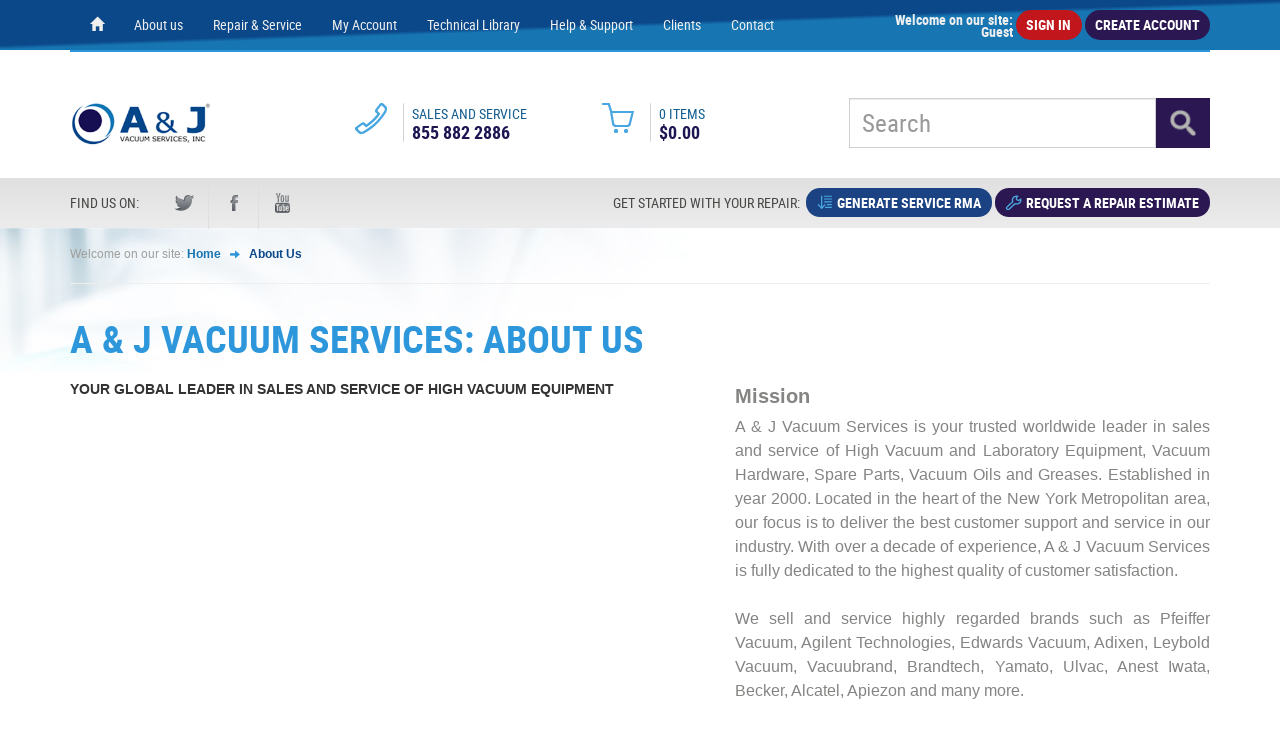

--- FILE ---
content_type: text/html; charset=UTF-8
request_url: https://www.ajvs.com/about_us.php?osCsid=64var5suf7l770rvistj79aku2
body_size: 11139
content:
<!DOCTYPE html>
<html lang="en">
	<head>
		<base href = "https://www.ajvs.com/" />
		<meta charset="utf-8">
		<title>Turbo Pump Repair, Turbomolecular Pump Repair & Sales: Turbo Vacuum, Industrial Vacuum, Vac Pumps, Leak Detectors, High Vacuum Pumps, Pumping Stations, Dry Pump, Pfeiffer, Alcatel Axiden, Oerlikon Leybold, Edwards, Varian, Balzers, Vacuum pump</title>
		<meta http-equiv="X-UA-Compatible" content="IE=edge,chrome=1">
		<meta name="viewport" content="width=device-width, initial-scale=1">
						<script type="text/javascript" src="static/js/jquery.min.js?version=20240715143004" defer></script>
				<script type="text/javascript" src="static/js/jquery-ui.min.js?version=20240715143004" defer></script>
				<script type="text/javascript" src="static/js/site_header.js?version=20240715143004" defer></script>
				<script type="text/javascript" src="static/js/bootstrap.min.js?version=20240715143004" defer></script>
				<script type="text/javascript" src="constants.js.php?version=20240715143004" defer></script>
						<link rel="stylesheet" type="text/css" href="static/css/bootstrap.min.css?version=20240715143004">
				<link rel="stylesheet" type="text/css" href="static/css/bootstrap-theme.min.css?version=20240715143004">
				<link rel="stylesheet" type="text/css" href="static/css/jquery-ui.min.css?version=20240715143004">
				<link rel="stylesheet" type="text/css" href="static/css/index.css?version=20251212182049">
				<link rel="stylesheet" type="text/css" href="static/css/about_us.css?version=20240715143004">
		<meta name="keywords" content="Turbo Pump repair, Turbomolecular Pump repair, Balzers Turbo Pump repair, Agilent Turbo Pump repair, Pfeiffer Turbo Pump repair, Pfeiffer Vacuum Turbo Pump sale, Leybold Turbo Pump repair, Edwards turbo Pump sale, Edwards Dry Pump repair, Edwards Pump sale, Alcatel Turbo Pump repair, Adixen turbo pump sale, Edwards Turbo Pumps, Edwards Dry Pumps, Scroll Pump Sale,Vacuum Pump repair, Vacuum Oven sale, Lab Supplies, Laboratory Supplies, Vacuum Pump Repair, Lab Equipment, Yamato Scientific, Becker pump repair, Brandtech Vacuubrand pumps, turbomolecular Pump sale, Vacuubrand Diaphragm pumps. Edwards Turbo Pumping stations. Pfieffer Turbo pumping Station, Helium Leak detectors. High Vacuum Turbo Pump repair, varian turbo pump repair, Edwards pump service, varian turbomolecular pump repair, Mass spectrometer turbo pump repair, Hewlett-Packard, Perkin Elmer, Fison, Agilent, Ulvac vacuum pumps, Anest Iwata pumps, Yamato, Edwards." />
		<meta name="description" content="A&J Vacuum Services, Inc. Repair & Sale: Turbomolecular Vacuum Pumps, Refurbished Turbo Pump & Repairs - 12 Month Warranty. Brands: Pfeiffer, Leybold, Varian, Edwards, Alcatel, Balzers, and others. Our Specialty: Industrial Vacuum, Turbo Vacuum, Vac Pumps, High Vacuum, Rotary Vacuum, Vacuum System, Pump Vacuum, Refurbished Vacuum Pump, Repair Vacuum, Vacuumpump, Leak Detectors, Pumping Stations, Mass Spectrometer." />
		<meta name="revisit-after" content="15 days">
				<!-- Google Universal Analytics -->
		<script>
		(function(i,s,o,g,r,a,m){i['GoogleAnalyticsObject']=r;i[r]=i[r]||function(){
		(i[r].q=i[r].q||[]).push(arguments)},i[r].l=1*new Date();a=s.createElement(o),
		m=s.getElementsByTagName(o)[0];a.async=1;a.src=g;m.parentNode.insertBefore(a,m)
		})(window,document,'script','https://www.google-analytics.com/analytics.js','ga');

		ga('create', 'UA-4613519-1', 'auto');
		ga('send', 'pageview');
		</script>
    <!-- End Google Universal Analytics -->
    
		<!-- Shopping tab listing-->
		<meta name="google-site-verification" content="RMGk-58gkL6Lz_DiqphhYOhEE72llQxs9QX7gq-4Z6M" />
		<!-- End Shopping tab listing -->

		<!-- Google Analytics 4 - Google tag (gtag.js) -->
		<script async src="https://www.googletagmanager.com/gtag/js?id=G-JWXVPG77WT"></script>
		<script>
		window.dataLayer = window.dataLayer || [];
		function gtag(){dataLayer.push(arguments);}
		gtag('js', new Date());

		gtag('config', 'G-JWXVPG77WT');
		</script>
		<!-- End Google Analytics 4 -->
			</head>
	<body>
	<div class="header grid">
		<div class="row top_menu">
			<div id="main" class="container">
				<nav class="navbar navbar-default top_menu_navbar" role="navigation">
					<div class="navbar-header pull-right top_menu_inner">
						<button type="button" class="navbar-toggle top_menu_left margin-15 collapsed_menu" data-toggle="collapse" data-target="#header_navbar" aria-label="Menu">
							<span id="icon-bar" class="icon-bar"></span>
							<span id="icon-bar" class="icon-bar"></span>
							<span id="icon-bar" class="icon-bar"></span>                        
						</button>
												<div class="top_menu_right margin-15">
							<span class="welcome">Welcome on our site:<br>Guest</span>
							<a href="https://www.ajvs.com/login#login_form">
								<span class="btn btn_main u btn_red">Sign in</span>
							</a>
							<a href="https://www.ajvs.com/account-create">
								<span class="btn btn_main u btn_navy">Create Account</span>
							</a>
						</div>
											</div>
					<ul class="collapse navbar-collapse nav navbar-nav text-center" id="header_navbar">
						<li><a href="https://www.ajvs.com/shop" aria-label="Home page"><span class="glyphicon glyphicon-home"></span></a></li>
													<li><a href="https://www.ajvs.com/about-us" class="underline">About us</a></li>
													<li><a href="https://www.ajvs.com/service" class="underline">Repair & Service</a></li>
													<li><a href="https://www.ajvs.com/account" class="underline">My Account</a></li>
													<li><a href="https://www.ajvs.com/technical-library" class="underline">Technical Library</a></li>
													<li><a href="https://www.ajvs.com/help" class="underline">Help & Support</a></li>
													<li><a href="https://www.ajvs.com/clients" class="underline">Clients</a></li>
													<li><a href="https://www.ajvs.com/contact-us" class="underline">Contact</a></li>
											</ul>
				</nav>
			</div>
		</div>
		<div id="main" class="container">
			<div class="row top_menu_line"></div>
			<div class="row top_menu_items">
				<div class="margin-15">
					<div class="col-xs-15 block_display top_ajvs_logo">
						<a href="https://www.ajvs.com/shop" aria-label="Home page">
							<img class="ajvs_logo" src="static/img/ajvs_logo.png" alt="ajvs logo">
						</a>
					</div>
					<div class="col-xs-45 block_display dh mobile_top_buttons text-right">
						<a href="https://www.ajvs.com/shopping-cart" aria-label="Shopping cart">
							<span class="btn btn_main u btn_cart_mobile btn_grey">&nbsp</span>
						</a>
						<a href="https://www.ajvs.com/rma-create" aria-label="Create RMA">
							<span class="btn btn_main u btn_rma_mobile btn_blue">&nbsp</span>
						</a>
						<a href="https://www.ajvs.com/rma-estimate-request" aria-label="Estimate RMA">
							<span class="btn btn_main u btn_estimate_mobile btn_navy">&nbsp</span>
						</a>
					</div>		
					<div class="col-xs-3 block_display mh sell_and_service_img">
						<div class="col-xs-50"><img src="static/img/phone.png" alt="phone icon"></div>
						<div class="col-xs-10"><img class="img_division" src="static/img/division.png" alt=""></div>
					</div>
					<div class="col-xs-10 block_display u mh sell_and_service">
						<div class="row sell_service">Sales and Service</div>
						<div class="row sell_service_phone">855 882 2886</div>
					</div>
					<a href="https://www.ajvs.com/shopping-cart" aria-label="Shopping cart">
						<div class="col-xs-3 block_display mh sell_and_service_img">
							<div class="col-xs-50"><img src="static/img/basket.png" alt="basket icon"></div>
							<div class="col-xs-10"><img class="img_division" src="static/img/division.png" alt=""></div>
						</div>
					</a>
					<div class="col-xs-5 block_display mh sell_and_service">
						<div class="row u sell_service">0 Items</div>
						<div class="row sell_service_phone">$0.00</div>
					</div>
					<div class="dropdown col-xs-2 block_display mh cart_dropdown">
											</div>
					<div class="col-xs-19 col-xs-offset-3 block_display padding-15 main_search_wrapper">
						<form class="form-inline" action="https://www.ajvs.com/shop" method="GET">
							<input id="search" name="search" type="text" class="form-control main_search_input" placeholder="Search">
							<input class="main_search_submit form-control" title="Search" value="" type="submit"> 
						</form>
					</div>
				</div>
			</div>
		</div>
		<div class="row community_menu">
			<div id="main" class="container u mh">
				<div class="col-xs-12 community">
					<div class="col-xs-26">Find us on:</div>
					<a href="https://twitter.com/ajvsvacuum" aria-label="Link to our Twitter"><div class="col-xs-8 text-center community twitter"></div></a>
					<div class="col-xs-5 text-center"><img src="static/img/community_division.png" alt=""></div>
					<a href="http://www.facebook.com/ajvsvacuum" aria-label="Link to our Facebook"><div class="col-xs-8 text-center community facebook"></div></a>
					<div class="col-xs-5 text-center"><img src="static/img/community_division.png" alt=""></div>
					<a href="http://www.youtube.com/ajvacuum" aria-label="Link to our Youtube"><div class="col-xs-8 text-center community youtube"></div></a>
				</div>
				<div class="col-xs-48 col-xs-offset requests">
					Get started with your repair:&nbsp					<a href="https://www.ajvs.com/rma-create">
						<span class="btn btn_main u btn_rma btn_blue">
							Generate service rma						</span>
					</a>
					<a href="https://www.ajvs.com/rma-estimate-request">
						<span class="btn btn_main u btn_estimate btn_navy">
							Request a repair estimate						</span>
					</a>
				</div>
			</div>
		</div>
				<div class="row generic_background">
  <div id="main" class="container">
    <div class="row directory mh">
      <div class="col-xs-60">
        <ul class="top_menu_list">
          <li class="directory_1">
            Welcome on our site:          </li>
          <li>
            <a href="https://www.ajvs.com/shop" class="directory_2">
              Home            </a>
          </li>
                      <li>
            <span class="glyphicon glyphicon-arrow-right"></span>
          </li>
          <li>
            <a href="about-us" class="directory_3">
            About Us            </a>
          </li>
                  </ul>
      </div>
    </div>
    <hr></hr>
    <style>
      #about_us_main {}
    </style>
    <div id="about_us_main" class="row margin-15">
      <div id="about_top" class="row">
        <div class="row text-left generic_title u b">
          A & J Vacuum Services: About Us        </div>
        <div class="row">
          <div class="col-sm-35 generic_subtitle u b">
            Your global leader in sales and service of High
    Vacuum Equipment              <iframe width="95%" height="360px" src="https://www.youtube.com/embed/Y8VITjFB3XI?rel=0&vq=hd720&autoplay=0" frameborder="0" allowfullscreen class="mh"></iframe>
              <iframe width="95%" height="250vw" src="https://www.youtube.com/embed/Y8VITjFB3XI?rel=0&vq=hd720&autoplay=0" frameborder="0" allowfullscreen class="dh"></iframe>
          </div>
          <div class="col-sm-25">
            <div id="Mission, Technicians etc" class="">
              <div class="content_about_title b">
                Mission              </div>
              <div class="content_about_text">
                A & J Vacuum Services is your trusted worldwide leader
    in sales and service of High Vacuum and Laboratory Equipment, Vacuum Hardware,
    Spare Parts, Vacuum Oils and Greases. Established in year 2000. Located in the
    heart of the New York Metropolitan area, our focus is to deliver the best
    customer support and service in our industry. With over a decade of experience,
    A & J Vacuum Services is fully dedicated to the highest quality of customer satisfaction.                 <br>
                <br>
                We sell and service highly regarded brands such as
    Pfeiffer Vacuum, Agilent Technologies, Edwards Vacuum, Adixen, Leybold Vacuum,
    Vacuubrand, Brandtech, Yamato, Ulvac, Anest Iwata, Becker, Alcatel, Apiezon
    and many more.                <br><br>
                Our expertise allows us to provide best in class service
    for all of your all vacuum and laboratory needs. The equipment we service includes
    turbo molecular pumps, scroll pumps, rotary vane pumps, diaphragm pumps, Industrial
    dry pumps, helium leak detectors, vacuum gauges, and controllers.                <br>
                <br>
                Our client list includes companies such as NASA, Intel,
    Raytheon, Exxon, Seagate, Sony, Los Alamos National Laboratory, Boeing, the US Army,
    Johnson and Johnson, Nokia, Linde, and thousands of others across the globe.              </div>
              <br>
            </div>
          </div>
        </div>
        <div class="row">
          <div class="col-sm-60 col-xs-60 left_column">
            <div id="Mission, Technicians etc" class="">

              <br>
              <div class="content_about_title b">
                Technicians              </div>
              <div class="content_about_text">
                Our companys technicians are highly qualified,
    professionally trained, and dedicated to meeting the needs of every customer.
     Whether you need to repair or purchase a single piece of equipment or large
     multi-component system we have the capacity to meet your specific needs.              </div>
              <br>
              <div class="content_about_title b">
                Equipment              </div>
              <div class="content_about_text">
                Our advanced machinery enables us to handle all facets
    of the service and repair process including; decontamination, cleaning, drying
    and balancing.  AJVS utilizes industry standard vibration analysis equipment
    and advanced testing equipment to troubleshoot and minimize all equipment failures.              </div>
            </div>

            <div id="new segment, vacuum servicces, industries" class="">

              <div class="row text-left generic_title u b">
                 A & J Vacuum Services: Industries We Serve              </div>
              <div id="sidebar2" style="font-size: 15px; color: #666699;">
                <ul>
                  <li><a class="aboutlinkleft" href="about-us#semiconductor">Semiconductor Manufacturing</a></li>
                  <li><a class="aboutlinkleft" href="about-us#pharm">Pharmaceutical Manufacturing </a></li>
                  <li><a class="aboutlinkleft" href="about-us#solar">Solar Cell &amp; Photovoltaic</a></li>
                  <li><a class="aboutlinkleft" href="about-us#biofuel"> Biofuel Research and Manufacturing</a></li>
                  <li><a class="aboutlinkleft" href="about-us#physics">Physics Research</a></li>
                  <li><a class="aboutlinkleft" href="about-us#chemistry"> Chemistry Research</a></li>
                  <li><a class="aboutlinkleft" href="about-us#analytical">Analytical Instrumentation </a></li>
                  <li><a class="aboutlinkleft" href="about-us#metallurgy">Vacuum Metallurgy</a></li>
                  <li><a class="aboutlinkleft" href="about-us#electron">Electron Beam Welding</a></li>
                  <li><a class="aboutlinkleft" href="about-us#tool">Tool Coatings </a></li>
                  <li><a class="aboutlinkleft" href="about-us#defense">U.S. Defense Research </a></li>
                </ul>
                <br>
              </div>


              <div id="semiconductor" class="">

                <div class="content_about_title b">
                  Semiconductor Manufacturing and Research                  <br>
                </div>
                <div class="content_about_text">
                  <img src="/static/img/about_us/semiconductor.jpg" class="imgright mh">
                  The semiconductor industry is driven by an ever-increasing
    number of products powered by the microchip, with billions of circuits per chip.
    Computers and mobile devices such as smart phones, laptops, and tablet computers
    have become indispensable in our information age. The chips powering these devices
    are manufactured through repeated steps of vacuum processing.                   <br>
                  <br>
                  A variety of vacuum systems, such as dry vacuum
    pumps, turbomolecular pumps, leak detectors, vacuum gauges and components are used
    to optimize performance across applications, ranging from light duty to the
    heaviest duty processes.                   <br>
                  <br>
                  Applications include: Load lock, transfer chamber,
    metrology, lithography and EUV lithography, PVD process, PVD pre-clean, rapid
    thermal annealing, strip/ashing, dielectric etch, silicon conductor etch, metal
    conductor etch, PECVD and LPCVD, metal organic CVD, and atomic layer deposition.                   <br>
                  <br>
                  A&J Vacuum Services specializes in the vacuum pump
    technologies that enable semiconductor manufacturing and research. We offer a
    full range of equipment, services and expertise to meet the vacuum product needs
    of the manufacture and R&D of the microelectronics devices sector.                  <div class="back2top">
                    <a class="aboutlink2" href="about-us#about_top">Back to Top</a>
                  </div>
                  <br><br>
                </div>
              </div>

              <div id="pharm" class="">
                <div class="content_about_title b">
                Pharmaceutical & Medical Manufacturing and Research                <br>
                </div>
                <div class="content_about_text">
                  <img src="/static/img/about_us/pharmaceutical.jpg" class="imgleft mh">
                  Pharmaceutical and medical research provides new
    an innovative treatments for improving health and well-being. Pharmaceutical
    R&D, as well as product and medical devices manufacturing is a technically
    demanding industry, and utilizes vacuum technologies in numerous essential applications.                   <br>
                  <br>
                  A variety of vacuum systems, such as dry vacuum
    pumps, turbomolecular pumps, leak detectors, vacuum gauges and components are
    used to optimize performance across applications, ranging from light duty to
    the heaviest duty processes.                   <br>
                  <br>
                  In manufacturing of medical devices, leak testing
    is frequently required as an integral part of the quality process. Packaging
    is also a critical component to ensure the quality and preservation of a drug,
    as leaks can spoil the product. Items tested include: Packaging, implants,
    prostheses, catheters, ostomy bags, optics, blisters, filters and bags.
    Other important application areas include: Plasma sterilization, vacuum
    autoclave sterilization, MRI, and high speed centrifuges. Vacuum pump technologies
    for pharmaceutical sciences are also utilized in vacuum drying ovens, vacuum
    filtration, vacuum pumped gas chromatography with mass spectrometers (GCMS),
    vacuum distillation, and low-pressure gas-phase infrared spectroscopy (IR).                  <br>
                  <br>
                   A&J Vacuum Services supplies and services a
    full range of Vacuum Pump products and technologies for pharmaceutical and
    medical research and manufacturing.                  <div class="back2top">
                    <a class="aboutlink2" href="about-us#about_top">Back to Top</a>
                  </div>
                  <br><br>
                </div>
              </div>

              <div id="solar" class="">
                <div class="content_about_title b">
                  Solar Cell and Photovoltaic Manufacturing and Research                  <br>
                </div>
                <div class="content_about_text">
                  <img src="/static/img/about_us/solar_cell.jpg" class="imgright mh">

                  Solar cells or photovoltaic arrays are fabricated
    in vacuum based technology processes. A solar panel or a photovoltaic array
    is a linked collection of photovoltaic modules which are made of multiple
    interconnected solar cells. Photovoltaic (PV) solar systems generate electricity
    from sunlight without noise, pollution, or moving parts, producing clean and
    reliable electricity used in commercial, residential and industrial facilities,
    including the International Space Station.                   <br>
                  <br>
                  Thin film manufacturing and research is at the center
      of the solar energy industry. Turbomolecular pumps are utilized for ultra-clean
      and high reliability vacuums required in manufacturing. Vacuum technology
      applications include silicon cell and thin film panel manufacturing, film
      deposition, and utilization of mass spectrometers.                   <br>
                  <br>
                  A&J Vacuum Services specializes in the high
      vacuum pump technologies empowering solar cell manufacturing. We sell and
      service vacuum pumps used by photovoltaic manufacturing and research, including
      high vacuum pumps, dry scroll vacuum pumps, oil sealed rotary vane pumps.
      A&J Vacuum Services also carry parts and repair kits for all the major
      vacuum pump manufacturers like                   <b>  Oerlikon / Leybold, Adixen / Alcatel,
    Edwards Vacuum, Galileo </b>
                  and used in solar cell manufacturing and research.                  <div class="back2top">
                    <a  class="aboutlink2" href="about-us#about_top">Back to Top</a>
                  </div>
                  <br><br>
                </div>
              </div>

              <div id="biofuel" class="">
                <div class="content_about_title b">
                  Biofuel Research and Manufacturing                  <br>
                </div>
                <div class="content_about_text">
                  <img src="/static/img/about_us/biofuel.jpg" class="imgleft mh">
                  Biofuels are alternative fuels produced from renewable
      resources. For a fuel to be classified a biofuel it must contain over 80 percent
      renewable materials. The most common use for biofuels is as liquid fuel for
      automotive transport, such as ethanol, or biodiesel. New forms of biofuels
      are also under research and experimentation for renewable jet fuel for aircraft
      flight. Biodiesel is obtained via a transesterfication proces commonly from
      either newly grown sustainable farm products such as palm oil, rapeseed oil,
      and soy bean oil, or from recycled cooking oils, fats, and fatty acids.
      Ethanol is produced via fermentation from various biological materials, s
      uch as sugar cane. The research and manufacturing of sustainable biofuels,
      such as biodiesel, is expanding worldwide with the goal to replace more of
      the fossil based petroleum products.                   <br>
                  <br>
                  A variety of vacuum systems, such as dry vacuum pumps,
     turbomolecular pumps, leak detectors, vacuum gauges and components are used
     to optimize performance across applications, ranging from light duty to
     the heaviest duty processes.                   <br>
                  <br>
                  A&J Vacuum Services provides vacuum pump systems for
    laboratory research experiments and biofuel production worldwide, ranging from
    smaller labs to large installations. The liquid ring pump is essential for
    biodiesel fuel processes. At A&J Vacuum Services our expertise includes and
    we sell and service liquid ring pumps, as well as rotary vane, once-thru-oil
    rotary vane, and dry vacuum pumps for biofuel research and manufacturing.                  <div class="back2top">
                    <a  class="aboutlink2" href="about-us#about_top">Back to Top</a>
                  </div>
                  <br><br>
                </div>
              </div>

              <div id="physics" class="">
                <div class="content_about_title b">
                  Physics Research                  <br>
                </div>
                <div class="content_about_text">
                  <img src="/static/img/about_us/physics.jpg" class="imgright mh">
                  Physics is the scientific research of matter and energy and
    how they interact with each other. Energy takes the form of motion, light,
    electricity, radiation, and gravity, among many forms. As an experimental science,
    physicists create theories which are tested against observations. Broadly,
    its goal is the understanding how the universe behaves from the sub-atomic
    level to entire galaxies.                  <br>
                  <br>
                  Advances in sub-disciplines of physics concretely translate
    into technological advances. For example, advances in understanding electromagnetism
    have led to the ever increasing use of electronic devices. Greater knowledge of
    thermodynamics has led to the development of motorized transport, and mechanics
    and applied mechanics have further contributed to major inventions, such as railways,
    airplanes, nuclear reactors, petroleum refineries, composite materials and
    medical implants, among countless examples.                   <br>
                  <br>
                  Vacuum pump technology is used extensively within all
    the subfields of physics. For example, turbomolecular pumps are widely used in
    high-energy physics, fusion technology and general UHV research. Also mechanical
    roughing vacuum pump technologies are used by physicists, including: Rotary vane
    pumps, rotary piston pumps, dry semiconductor pumps, dry scroll vacuum pumps,
    diaphragm vacuum pumps and roots blower booster vacuum pumps. They all have an
    established role in physics research of today.                  <br>
                  <br>
                  The different vacuum technologies sold and serviced by
    A&J Vacuum Services, are present in major physics research facilities around the
    world, and directly contribute to new discoveries and technologies of tomorrow.                  <div class="back2top">
                    <a class="aboutlink2" href="about-us#about_top">Back to Top</a>
                  </div>
                  <br><br>
                </div>
              </div>

              <div id="chemistry" class="">
                <div class="content_about_title b">
                  Chemistry Research                  <br>
                </div>
                <div class="content_about_text">
                  <img src="/static/img/about_us/chemistry.jpg" class="imgleft mh">
                  Chemistry is a physical science concerned with the
    structure, composition and properties of matter, and the changes during chemical
    reactions. Chemistry can be viewed as a complex application of physics. Disciplines
    within chemistry include: Inorganic chemistry, organic chemistry, biochemistry,
    physical chemistry i.e. the energy-related studies of chemical systems at macro,
    molecular and submolecular scales, and analytical chemistry, dealing with analysis
    of material samples. Vacuum technology is used extensively within all the disciplines
    of chemistry. Vacuum conditions and methods are especially important to chemists
    who specialize in experimental research and theory, and in new phenomena and in
    new discoveries.                   <br>
                  <br>
                  Chemists worldwide rely on, and employ the wide range
    of vacuum technologies and products from A&J Vacuum Services. These include:
    Turbo molecular pumps, cryo pumps, hybrid turbo drag-molecular pumps, rotary
    vane pumps, dry semiconductor pumps, dry scroll vacuum pumps, and rotary piston pumps.                  <div class="back2top">
                    <a class="aboutlink2" href="about-us#about_top">Back to Top</a>
                  </div>
                  <br><br>
                </div>
              </div>

              <div id="analytical" class="">
                <div class="content_about_title b">
                  Analytical Instrumentation                  <br>
                </div>
                <div class="content_about_text">
                  <img src="/static/img/about_us/instrumentation.jpg" class="imgright mh">
                  The demand for high performance vacuum pumps is greater
    than ever for analytical instrumentation. Electron Microscopy (SEM, TEM), Focused
    Ion-beam Systems (FIB) and Surface Analysis Modern focused-beam systems such as
    SEMs, TEMs and FIBs utilize columns that project electrons or ions onto microscopic
    samples for analysis. Turbo molecular pumps are a key component in modern focused-beam
    systems because they offer fast, oil-free air evacuation of large sample chambers.
    Oil-free operation is a major requirement of many modern analysis applications.                   <br>
                  <br>
                  A mass spectrometer can be used to analyze the composition
    of a gas mixture in a production system. Mass spectrometers such as LCMS, GCMS,
    ICPMS and FTMS, are highly sophisticated and sensitive measurement tools used in
    both quantitative and qualitative analysis. They are used to determine the
    elemental compositions of physical samples, in the chemistry, material science,
    biomedical, biopharmaceutical and environmental research fields.                   <br>
                  <br>
                  Residual gas analysis is required to evaluate the
    kind of gases which occur in vacuum process chambers. Applications include, both
    residual gas analysis for high-vacuum applications and ultra-high vacuum applications.                   <br>
                  <br>
                   A&J Vacuum Services offers a wide range of vacuum
    pumps and mass spectrometer systems designed to meet the needs of the analytical
    instrumentation market.                  <div class="back2top">
                    <a class="aboutlink2" href="about-us#about_top">Back to Top</a>
                  </div>
                  <br><br>
                </div>
              </div>

              <div id="metallurgy" class="">
                <div class="content_about_title b">
                  Vacuum Metallurgy                  <br>
                </div>
                <div class="content_about_text">
                  <img src="/static/img/about_us/vacuum_metallurgy.jpg" class="imgleft mh">
                  Vacuum metallurgy takes place with melting, shaping,
    and treating of metals and alloys under reduced pressure that ranges from subatmospheric
    vacuum pressure to ultra-high vacuum. The process of separating pure metal from mixed
    metallic particles, alloys, intermetallic and refractory metals by vacuum metallurgy
    is that the vapor pressures of various metals at the same temperature are different.
    The metal with high vapor pressure and low boiling point can be separated from the
    mixed metals through distillation or sublimation. There are three basic reasons
    for vacuum processing of metals: Elimination of contamination from the processing
    environment, reducing of the level of impurities in the product, and deposition
    with a minimum of impurities.                  <br>
                  <br>
                  A&J Vacuum Services supplies a full range of vacuum
    products for the successful application of vacuum metallurgy for clients throughout
    the world.                  <div class="back2top">
                    <a class="aboutlink2" href="about-us#about_top">Back to Top</a>
                  </div>
                  <br><br>
                </div>
              </div>

              <div id="electron" class="">
                <div class="content_about_title b">
                  Electron Beam Welding                  <br>
                </div>
                <div class="content_about_text">
                  <img src="/static/img/about_us/electron_beam_welding.jpg" class="imgright mh">
                  Electron Beam Welding (EBW) is a welding process producing
    a coalescence of metals with heat from a concentrated beam of high velocity electrons.
    The EBW process is made possible by the use of vacuum pumps fitted for a vacuum
    chamber which houses the electron beam gun and the metals to be joined. The kinetic
    energy is transformed into heat on impact on the metal, instantly vaporizing it to
    a molten stage. Near 25,000 Â°C heat is generated in the metal as it is bombarded
    by a stream of high-velocity electrons. This makes it possible to weld much
    thicker workpieces than is possible with most other welding processes. As the
    electron beam from the electron gun is tightly focused, the total heat input
    is much lower than that of any arc welding process. As a result, the effect of
    welding on the surrounding material is minimal, and the heat-affected zone is
    small in comparison. The metals most often welded are the super alloys, the
    refractory metals, the reactive metals, and the stainless steels.                   <br>
                  <br>
                  A&J Vacuum Services sells and services a full range of
    vacuum pumps for electro-beam welding, serving clients around the world for
    their EBW vacuum needs.                  <div class="back2top">
                    <a class="aboutlink2" href="about-us#about_top">Back to Top</a>
                  </div>
                </div>
                <br><br>
              </div>

              <div id="tool" class="">
                <div class="content_about_title b">
                  Tool Coatings                  <br>
                </div>
                <div class="content_about_text">
                  <img src="/static/img/about_us/tool_coatings.jpg" class="imgleft mh">
                  Tool coatings are used to improve hardness and wear
    resistance of tools. Tool coatings are applied in a high production environment
    requiring a reliable and robust vacuum solutions.                   <br>
                  <br>
                  Diamond-like carbon (DLC) coatings, impart their properties
    to provide some of the properties of diamond to surfaces of almost any material.
    Tooling components, such as endmills, drill bits, dies and molds often use DLC.
    The application of DLC coatings is also used in engines of modern supersport
    motorcycles, Formula 1 race cars, NASCAR vehicles, and as a coating on hard-disk
    platters and hard-disk read heads to protect against head crashes.                  <br>
                  <br>
                  Physical Vapor Deposition (PVD) machining and tooling
    coatings are widely used to increase the life and productivity of production
    cutting tools. PVD coated cutting tools can be run faster reducing cycle times
    and enabling the production of more components in less time and PVD coatings
    are resistant to all forms of wear increasing the life of cutting tools
    reducing tool-changing costs.                  <br>
                  <br>
                  Chemical Vapor Deposition (CVD) is an atmospherically controlled
    process conducted at elevated temperatures in a CVD reactor. Many manufacturing
    applications use CVD coatings for a wear-resistant coating. These include carbide
    milling and turning inserts, wear components, certain plastic processing tools,
    among others. The most common application for CVD coating is in metal-forming tools.
    CVD coatings provide excellent resistance to the types of wear and galling.                  <br>
                  <br>
                  Thermoreactive Diffusion (TD or TRD) is a high temperature
    coating process for producing metal carbides, typically vanadium carbide.
    This is a multi-stage coating utilized on the surface of a carbon-containing
    substrate. Diffusion type bond of TD coatings provide a superb adhesion between
    the metal carbide layer and the substrate.                  <br>
                  <br>
                  A&J Vacuum Services sells and services a full range of
  vacuum pumps to the exact requirements of these coating applications.                  <div class="back2top">
                    <a class="aboutlink2" href="about-us#about_top">Back to Top</a>
                  </div>
                  <br><br>
                </div>
              </div>

              <div id="defense" class="">
                <div class="content_about_title b">
                  U.S. Defense Research                  <br>
                </div>
                <div class="content_about_text">
                  <img src="/static/img/about_us/us_defense.jpg" class="imgright mh">
                  The prevention of technological surprise is key aspect
    of maintaining this superiority. By sponsoring revolutionary, high-payoff research
    and bridging the gap between fundamental discoveries and their military use,
    the U.S. defense research is at cutting edge of innovation. Vacuum pump technologies
    are used extensively for research within all the branches of military
    contributing to maintaining its technological edge.                  <br>
                  <br>
                  The prevention of technological surprise is key aspect
    of maintaining this superiority. By sponsoring revolutionary, high-payoff research
    and bridging the gap between fundamental discoveries and their military use,
    the U.S. defense research is at cutting edge of innovation. Vacuum pump technologies
    are used extensively for research within all the branches of military
    contributing to maintaining its technological edge.                  <br>
                  <br>
                  A&J Vacuum Services also sells and services the vacuum
    technologies which contribute to maintaining the technological superiority
    of this innovative research.                  <div class="back2top">
                    <a style="margin-bottom: 100px;" class="aboutlink2" href="about-us#about_top">Back to Top</a>
                  </div>
                  <br><br>
                </div>
              </div>
            </div>
          </div>
        </div>
      </div>
    </div>
  </div>
</div>
		<div class="row contact">
			<div id="main" class="container u">
				<div class="row margin-15 contact_title">
					<div class="col-xs-60">Contact</div>
				</div>
				<div class="row margin-15 contact_data">
					<div class="col-xs-20 contact_element">
						<div class="col-xs-10">
							<img src="static/img/contact_point.png" alt="address">
						</div>
						<div class="col-xs-50">
							<div class="row contact_element_title">A&J Vacuum Services</div>
							<div class="row contact_element_data">16 Somerset Place, Clifton, NJ 07012</div>
						</div>
					</div>
					<div class="col-xs-20 contact_element">
						<div class="col-xs-10">
							<img src="static/img/contact_service.png" alt="customer service">
						</div>
						<div class="col-xs-50">
							<div class="row contact_element_title">Customer Service</div>
							<div class="row contact_element_data">Phone: 973-249-0854, Fax: 973-249-0855</div>
						</div>
					</div>
					<div class="col-xs-20 contact_element">
						<div class="col-xs-10">
							<img src="static/img/contact_hours.png" alt="working hours">
						</div>
						<div class="col-xs-50">
							<div class="row contact_element_title">Service Hours</div>
							<div class="row contact_element_data">8:00am to 5:00pm, Monday thru Friday EST</div>
						</div>
					</div>
				</div>
			</div>
		</div>
		<div class="row dh">
			<div id="main" class="container">
				<a name="newsletter_mobile"></a>
				<div class="row margin-15 newsletter_mobile">
					<div class="row info_title">Newsletter</div>
					<div class="row">
						<div class="info_line"></div>
					</div>
					<div class="row info_signup">Sign up for AJVS news and special offers</div>
					<form class="form-inline" action="https://www.ajvs.com/actions/newsletter-sign" method="post">
						<div class="row">
							<input type="text" class="form-control newsletter_search" placeholder="youremail@com.com" name="newsletter_email">
							<input class="newsletter_submit form-control" value="" type="submit">
						</div>
						<div class="row info_checkboxes text-center">
							<div class="col-xs-30">
								<label><input type="checkbox" class="form-control newsletter_checkbox" name="weekly_newsletter">Weekly AJVS Newsletter</label>
							</div>
							<div class="col-xs-30 items_list">
								<label><input type="checkbox" class="form-control newsletter_checkbox" name="promotion_alerts">Promotion Alerts</label>
							</div>
							<input type="hidden" name="mobile" value="1">
						</div>
					</form>
				</div>
			</div>
		</div>
		<div class="row faq_outer">
			<div id="main" class="container faq">
				<div class="row u mh faq_title">
					<div class="col-xs-8 col-xs-offset-6 faq_title_0">HELP & FAQ</div>
				</div>
				<div class="row">
					<div class="col-xs-46 col-xs-offset-12">
													<div class="row u faq_row">
																										<div class="col-xs-20 faq_element">
										<div class="col-xs-12 block_display mh">
											<img src="https://www.ajvs.com/static/img//help_center_icon_self_service.png" alt="">
										</div>
										<div class="col-xs-48 block_display">
											<a href="https://www.ajvs.com/help?group=9">Customer Self Service</a>
										</div>
									</div>
																																			<div class="col-xs-20 faq_element">
										<div class="col-xs-12 block_display mh">
											<img src="https://www.ajvs.com/static/img//help_center_icon_servicing.png" alt="">
										</div>
										<div class="col-xs-48 block_display">
											<a href="https://www.ajvs.com/help?group=5">Servicing Equipment</a>
										</div>
									</div>
																																			<div class="col-xs-20 faq_element">
										<div class="col-xs-12 block_display mh">
											<img src="https://www.ajvs.com/static/img//help_center_icon_shipping_delivery.png" alt="">
										</div>
										<div class="col-xs-48 block_display">
											<a href="https://www.ajvs.com/help?group=6">Shipping & Delivery</a>
										</div>
									</div>
																								</div>
													<div class="row u faq_row">
																										<div class="col-xs-20 faq_element">
										<div class="col-xs-12 block_display mh">
											<img src="https://www.ajvs.com/static/img//help_center_icon_payments.png" alt="">
										</div>
										<div class="col-xs-48 block_display">
											<a href="https://www.ajvs.com/help?group=8">Payments</a>
										</div>
									</div>
																																			<div class="col-xs-20 faq_element">
										<div class="col-xs-12 block_display mh">
											<img src="https://www.ajvs.com/static/img//help_center_icon_policies.png" alt="">
										</div>
										<div class="col-xs-48 block_display">
											<a href="https://www.ajvs.com/help?group=7">Policies</a>
										</div>
									</div>
																																				<div class="col-xs-20 faq_element">
											<a href="https://www.ajvs.com/help">
												<span class="btn btn_main u btn_faq btn_navy">
													Skip to faq center												</span>
											</a>
										</div>
																								</div>
											</div>
				</div>
			</div>
		</div>
		<div id="main" class="container">
			<div class="row faq_line"></div>
		</div>
		<div class="row mh infos">
			<div id="main" class="container">
				<div class="col-xs-11">
					<div class="row info_title">AJVS Help & Information</div>
					<div class="row">
						<div class="info_line"></div>
					</div>
					<div class="row info_list">
						<ul>
							<li><a href="https://www.ajvs.com/help?con=15">Hours of Operation</a></li>
							<li><a href="https://www.ajvs.com/help?con=8">Return Policy</a></li>
							<li><a href="https://www.ajvs.com/help?con=17">Privacy and Security</a></li>
							<li><a href="https://www.ajvs.com/help?con=30">Shipping Options</a></li>
						</ul>
					</div>
				</div>
				<div class="col-xs-19">
					<div class="row info_title">High Vacuum Technical Library</div>
					<div class="row">
						<div class="info_line"></div>
					</div>
					<div class="row info_list">
													<div class="col-xs-30">
								<ul>
																						<li><a href="https://www.ajvs.com/technical-library?tlcPath=0_22">Turbo Pumps & Systems</a></li>
																									<li><a href="https://www.ajvs.com/technical-library?tlcPath=0_34">Rotary Vane Pumps</a></li>
																									<li><a href="https://www.ajvs.com/technical-library?tlcPath=0_322">Diaphragm Dry Pumps</a></li>
																									<li><a href="https://www.ajvs.com/technical-library?tlcPath=0_321">Scroll Dry Pumps</a></li>
																									<li><a href="https://www.ajvs.com/technical-library?tlcPath=0_166">Dry Vacuum Pumps</a></li>
																									<li><a href="https://www.ajvs.com/technical-library?tlcPath=0_36">Vacuum Measurement</a></li>
																									<li><a href="https://www.ajvs.com/technical-library?tlcPath=0_38">Vacuum Hardware</a></li>
																									<li><a href="https://www.ajvs.com/technical-library?tlcPath=0_129">Leak Detectors & Mass Specs</a></li>
																				</ul>
							</div>
													<div class="col-xs-30">
								<ul>
																						<li><a href="https://www.ajvs.com/technical-library?tlcPath=0_129">Leak Detectors & Mass Specs</a></li>
																									<li><a href="https://www.ajvs.com/technical-library?tlcPath=0_39">Spare Parts</a></li>
																									<li><a href="https://www.ajvs.com/technical-library?tlcPath=0_168">Traps Mist Filters</a></li>
																									<li><a href="https://www.ajvs.com/technical-library?tlcPath=0_1225">Laboratory Equipment</a></li>
																									<li><a href="https://www.ajvs.com/technical-library?tlcPath=0_323">Vacuum Boosters</a></li>
																									<li><a href="https://www.ajvs.com/technical-library?tlcPath=0_1902">Calibration Systems</a></li>
																									<li><a href="https://www.ajvs.com/technical-library?tlcPath=0_37">Diffusion Pumps</a></li>
																				</ul>
							</div>
											</div>
				</div>
				<div class="col-xs-19 col-xs-offset-11">
					<div class="row info_title">Newsletter</div>
					<div class="row">
						<div class="info_line"></div>
					</div>
					<div class="row info_signup">Sign up for AJVS news and special offers</div>
					<a name="newsletter"></a>
					<form id="newsletter_form" class="form-inline" action="https://www.ajvs.com/actions/newsletter-sign" method="post">
						<div class="row">
							<input type="text" class="form-control newsletter_search" placeholder="youremail@com.com" name="newsletter_email">
							<input id="g-recaptcha-response-newsletter" type="hidden" name="g-recaptcha-response-newsletter" />
							<input id="recaptcha-key-newsletter" type="hidden" name="recaptcha-key-newsletter" value=6LcJQ1koAAAAAJb34JVWsA84E5geJCOYV6DGSosy />
							<input id="recaptcha-action-newsletter" type="hidden" name="recaptcha-action-newsletter" value=newsletter_signup />
							<input class="newsletter_submit form-control" title="Sign up" value="" type="button" onclick="onNewsletterSubmit()">
						</div>
						<div class="row info_checkboxes text-center">
							<div class="col-xs-30">
								<label><input type="checkbox" class="form-control newsletter_checkbox" name="weekly_newsletter">Weekly AJVS Newsletter</label>
							</div>
							<div class="col-xs-30 items_list">
								<label><input type="checkbox" class="form-control newsletter_checkbox" name="promotion_alerts">Promotion Alerts</label>
							</div>
						</div>
					</form>
				</div>
			</div>
		</div>
		<div class="row footer">
			<div id="main" class="container">
				<div class="row">
					<div class="col-xs-30 block_display mh">
						<div class="row">
							<div class="footer_links">
								<ul>
																			<li class="horizontal"><a href="https://www.ajvs.com/shop" class="underline">Home</a></li>
																			<li class="horizontal"><a href="https://www.ajvs.com/about-us" class="underline">About us</a></li>
																			<li class="horizontal"><a href="https://www.ajvs.com/service" class="underline">Repair & Service</a></li>
																			<li class="horizontal"><a href="https://www.ajvs.com/technical-library" class="underline">Technical Library</a></li>
																			<li class="horizontal"><a href="https://www.ajvs.com/clients" class="underline">Clients</a></li>
																			<li class="horizontal"><a href="https://www.ajvs.com/contact-us" class="underline">Contact</a></li>
																	</ul>
							</div>
						</div>
						<div class="row footer_info">
							@ A&J Vacuum Services, Inc. 2000-2026. All Rights Reserved.						</div>
					</div>
					<div class="col-xs-25 col-xs-offset-5 block_display footer_logos">
						<div class="col-xs-34 block_display text-left hampton_logo">
							<a href="https://hamptonridgefinancial.com/ajvs" target="_blank" aria-label="Hampton ridge financial">
								<img src="static/img/hampton_ridge.png" alt="hampton ridge financial">
							</a>
						</div>
						<div class="col-xs-13 block_display text-center az_secured_logo">
							<img src="static/img/az_secured.png" alt="comodo ssl seal">
						</div>
						<div class="col-xs-13 block_display text-right authorize_logo">
							<script type="text/javascript" language="javascript">var ANS_customer_id="dd64efca-2504-4259-9ad7-6fa141009820";</script>
							<script type="text/javascript" language="javascript" src="//verify.authorize.net/anetseal/seal.js"></script>
						</div>
					</div>
				</div>
			</div>
		</div>
		<div class="row credits">
			<div id="main" class="container">
				<div class="row credits_info">All trademarks, trade names or logons mentioned or used are the property of their respective owners.</div>
			</div>
		</div>
	</div>
	</body>
</html>

--- FILE ---
content_type: text/css
request_url: https://www.ajvs.com/static/css/about_us.css?version=20240715143004
body_size: -271
content:
#about_us_main {
	font-size: 14px;
}
.content_about_title{
	color: #848483;
	font-size: 1.4em;
	line-height: 1.8em;
}
.content_about_text {
	text-align: justify;
	text-justify: inter-word;
	color: #848483;
	font-size: 1.167em;
	line-height: 1.5em;
}
.aboutlink2 {
	color: #666699;
	float: right;
}
.aboutlinkleft {
	color: #666699;
	float: left;
}
.aboutlink {
	color: #666699;
}
.imgright{
	margin-left: 10px;
	float: right;
}
.imgleft{
	margin-right: 10px;
	float: left;
}


--- FILE ---
content_type: text/javascript
request_url: https://www.ajvs.com/static/js/site_header.js?version=20240715143004
body_size: 61
content:
$(function() {
	$("#search").autocomplete({
		source: "handle_request.php?request_type=autocomplete",
		minLength: 2,
		select: function(event, ui) {
			var url = ui.item.url;
			if (url != '#') {
				location.href = url;
			}
		},
	});
	
	$("#search").data("ui-autocomplete")._renderItem = function(ul, item) {
		var $li = $('<li>');
		var $img = $('<img>');
		
		$img.attr({
			src: item.icon,
			alt:  '',
			class: "autocomplete_img",
		});

		var price = item.price;
		var name = '<div class="autocomplete_name">' + item.label + '</div>';
		var price = '<div class="autocomplete_price">Price: ' + price + '</div>';
		
		$li.attr('data-value', item.label);
		$li.append('<a href="' + item.url + '" class="autocomplete_url">');
		$li.find('a').append($img).append(name).append(status).append(price);
		
		return $li.appendTo(ul);
	};
	
	$('body').on('click', '#msg_hide', function() {
		$('.msg_box').fadeOut();
	});
	
	$('body').on('click', '#error_hide', function() {
		$('.error_box').fadeOut();
	});
});

function escapeHtml(str) {
    var map = {
        '&': '&amp;',
        '<': '&lt;',
        '>': '&gt;',
        '"': '&quot;',
        "'": '&#039;'
    };
	
    return str.replace(/[&<>"']/g, function(m) {return map[m];});
}

--- FILE ---
content_type: text/plain
request_url: https://www.google-analytics.com/j/collect?v=1&_v=j102&a=463389338&t=pageview&_s=1&dl=https%3A%2F%2Fwww.ajvs.com%2Fabout_us.php%3FosCsid%3D64var5suf7l770rvistj79aku2&ul=en-us%40posix&dt=Turbo%20Pump%20Repair%2C%20Turbomolecular%20Pump%20Repair%20%26%20Sales%3A%20Turbo%20Vacuum%2C%20Industrial%20Vacuum%2C%20Vac%20Pumps%2C%20Leak%20Detectors%2C%20High%20Vacuum%20Pumps%2C%20Pumping%20Stations%2C%20Dry%20Pump%2C%20Pfeiffer%2C%20Alcatel%20Axiden%2C%20Oerlikon%20Leybold%2C%20Edwards%2C%20Varian%2C%20Balzers%2C%20Vacuum%20pump&sr=1280x720&vp=1280x720&_u=IEBAAEABAAAAACAAI~&jid=1258812463&gjid=149338545&cid=455418656.1768673570&tid=UA-4613519-1&_gid=1302396983.1768673570&_r=1&_slc=1&z=1941432691
body_size: -449
content:
2,cG-JWXVPG77WT